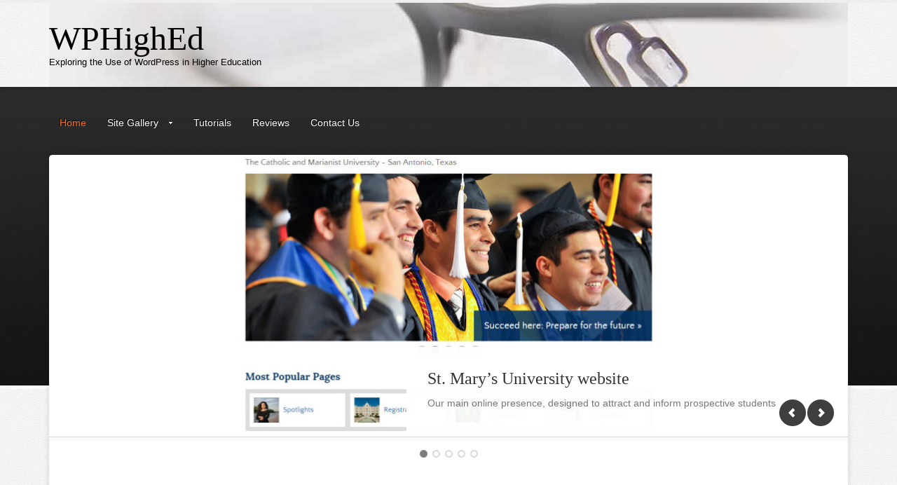

--- FILE ---
content_type: text/html; charset=UTF-8
request_url: https://wphighed.org/
body_size: 16105
content:
<!DOCTYPE html PUBLIC "-//W3C//DTD XHTML 1.0 Transitional//EN" "http://www.w3.org/TR/xhtml1/DTD/xhtml1-transitional.dtd">
<html xmlns="http://www.w3.org/1999/xhtml" lang="en-US" xml:lang="en-US">
<head profile="http://gmpg.org/xfn/11">
<meta http-equiv="Content-Type" content="text/html; charset=UTF-8" />
	<meta name="description" content="Exploring the Use of WordPress in Higher Education" />
		<meta name="robots" content="noodp,noydir" />
		<link rel="shortcut icon"
 href="/favicon.ico" />
<link rel="apple-touch-icon" href="/apple-touch-icon.png"/> <meta name="viewport" content="width=device-width, initial-scale=1.0"/><title>WPHighEd &mdash; Exploring the Use of WordPress in Higher Education</title>
<meta name='robots' content='max-image-preview:large' />
	<style>img:is([sizes="auto" i], [sizes^="auto," i]) { contain-intrinsic-size: 3000px 1500px }</style>
	
			<style type="text/css">
				.slide-excerpt { width: 50%; }
				.slide-excerpt { bottom: 0; }
				.slide-excerpt { right: 0; }
				.flexslider { max-width: 1140px; max-height: 400px; }
				.slide-image { max-height: 400px; }
			</style>
			<style type="text/css">
				@media only screen
				and (min-device-width : 320px)
				and (max-device-width : 480px) {
					.slide-excerpt { display: none !important; }
				}
			</style> <link rel='dns-prefetch' href='//secure.gravatar.com' />
<link rel='dns-prefetch' href='//stats.wp.com' />
<link rel='dns-prefetch' href='//v0.wordpress.com' />
<link rel='dns-prefetch' href='//jetpack.wordpress.com' />
<link rel='dns-prefetch' href='//s0.wp.com' />
<link rel='dns-prefetch' href='//public-api.wordpress.com' />
<link rel='dns-prefetch' href='//0.gravatar.com' />
<link rel='dns-prefetch' href='//1.gravatar.com' />
<link rel='dns-prefetch' href='//2.gravatar.com' />
<link rel="alternate" type="application/rss+xml" title="WPHighEd &raquo; Feed" href="https://wphighed.org/feed/" />
<link rel="alternate" type="application/rss+xml" title="WPHighEd &raquo; Comments Feed" href="https://wphighed.org/comments/feed/" />
<link rel="canonical" href="https://wphighed.org/" />
<script type="text/javascript">
/* <![CDATA[ */
window._wpemojiSettings = {"baseUrl":"https:\/\/s.w.org\/images\/core\/emoji\/16.0.1\/72x72\/","ext":".png","svgUrl":"https:\/\/s.w.org\/images\/core\/emoji\/16.0.1\/svg\/","svgExt":".svg","source":{"concatemoji":"https:\/\/wphighed.org\/wp-includes\/js\/wp-emoji-release.min.js?ver=6.8.3"}};
/*! This file is auto-generated */
!function(s,n){var o,i,e;function c(e){try{var t={supportTests:e,timestamp:(new Date).valueOf()};sessionStorage.setItem(o,JSON.stringify(t))}catch(e){}}function p(e,t,n){e.clearRect(0,0,e.canvas.width,e.canvas.height),e.fillText(t,0,0);var t=new Uint32Array(e.getImageData(0,0,e.canvas.width,e.canvas.height).data),a=(e.clearRect(0,0,e.canvas.width,e.canvas.height),e.fillText(n,0,0),new Uint32Array(e.getImageData(0,0,e.canvas.width,e.canvas.height).data));return t.every(function(e,t){return e===a[t]})}function u(e,t){e.clearRect(0,0,e.canvas.width,e.canvas.height),e.fillText(t,0,0);for(var n=e.getImageData(16,16,1,1),a=0;a<n.data.length;a++)if(0!==n.data[a])return!1;return!0}function f(e,t,n,a){switch(t){case"flag":return n(e,"\ud83c\udff3\ufe0f\u200d\u26a7\ufe0f","\ud83c\udff3\ufe0f\u200b\u26a7\ufe0f")?!1:!n(e,"\ud83c\udde8\ud83c\uddf6","\ud83c\udde8\u200b\ud83c\uddf6")&&!n(e,"\ud83c\udff4\udb40\udc67\udb40\udc62\udb40\udc65\udb40\udc6e\udb40\udc67\udb40\udc7f","\ud83c\udff4\u200b\udb40\udc67\u200b\udb40\udc62\u200b\udb40\udc65\u200b\udb40\udc6e\u200b\udb40\udc67\u200b\udb40\udc7f");case"emoji":return!a(e,"\ud83e\udedf")}return!1}function g(e,t,n,a){var r="undefined"!=typeof WorkerGlobalScope&&self instanceof WorkerGlobalScope?new OffscreenCanvas(300,150):s.createElement("canvas"),o=r.getContext("2d",{willReadFrequently:!0}),i=(o.textBaseline="top",o.font="600 32px Arial",{});return e.forEach(function(e){i[e]=t(o,e,n,a)}),i}function t(e){var t=s.createElement("script");t.src=e,t.defer=!0,s.head.appendChild(t)}"undefined"!=typeof Promise&&(o="wpEmojiSettingsSupports",i=["flag","emoji"],n.supports={everything:!0,everythingExceptFlag:!0},e=new Promise(function(e){s.addEventListener("DOMContentLoaded",e,{once:!0})}),new Promise(function(t){var n=function(){try{var e=JSON.parse(sessionStorage.getItem(o));if("object"==typeof e&&"number"==typeof e.timestamp&&(new Date).valueOf()<e.timestamp+604800&&"object"==typeof e.supportTests)return e.supportTests}catch(e){}return null}();if(!n){if("undefined"!=typeof Worker&&"undefined"!=typeof OffscreenCanvas&&"undefined"!=typeof URL&&URL.createObjectURL&&"undefined"!=typeof Blob)try{var e="postMessage("+g.toString()+"("+[JSON.stringify(i),f.toString(),p.toString(),u.toString()].join(",")+"));",a=new Blob([e],{type:"text/javascript"}),r=new Worker(URL.createObjectURL(a),{name:"wpTestEmojiSupports"});return void(r.onmessage=function(e){c(n=e.data),r.terminate(),t(n)})}catch(e){}c(n=g(i,f,p,u))}t(n)}).then(function(e){for(var t in e)n.supports[t]=e[t],n.supports.everything=n.supports.everything&&n.supports[t],"flag"!==t&&(n.supports.everythingExceptFlag=n.supports.everythingExceptFlag&&n.supports[t]);n.supports.everythingExceptFlag=n.supports.everythingExceptFlag&&!n.supports.flag,n.DOMReady=!1,n.readyCallback=function(){n.DOMReady=!0}}).then(function(){return e}).then(function(){var e;n.supports.everything||(n.readyCallback(),(e=n.source||{}).concatemoji?t(e.concatemoji):e.wpemoji&&e.twemoji&&(t(e.twemoji),t(e.wpemoji)))}))}((window,document),window._wpemojiSettings);
/* ]]> */
</script>
<link rel='stylesheet' id='gdsr_style_main-css' href='https://wphighed.org/wp-content/plugins/gd-star-rating/css/gdsr.css.php?t=1367589544&#038;s=a05i05m20k20c05r05%23121620243046%23121620243240%23s1pchristmas%23s1pcrystal%23s1pdarkness%23s1poxygen%23s1goxygen_gif%23s1pplain%23s1ppumpkin%23s1psoft%23s1pstarrating%23s1pstarscape%23t1pclassical%23t1pstarrating%23t1gstarrating_gif%23lsgflower%23lsgcircle&#038;o=off&#038;ver=1.9.22' type='text/css' media='all' />
<link rel='stylesheet' id='gdsr_style_xtra-css' href='https://wphighed.org/wp-content/gd-star-rating/css/rating.css?ver=1.9.22' type='text/css' media='all' />
<link rel='stylesheet' id='education-theme-css' href='https://wphighed.org/wp-content/themes/education/style.css?ver=2.0' type='text/css' media='all' />
<style id='wp-emoji-styles-inline-css' type='text/css'>

	img.wp-smiley, img.emoji {
		display: inline !important;
		border: none !important;
		box-shadow: none !important;
		height: 1em !important;
		width: 1em !important;
		margin: 0 0.07em !important;
		vertical-align: -0.1em !important;
		background: none !important;
		padding: 0 !important;
	}
</style>
<link rel='stylesheet' id='wp-block-library-css' href='https://wphighed.org/wp-includes/css/dist/block-library/style.min.css?ver=6.8.3' type='text/css' media='all' />
<style id='classic-theme-styles-inline-css' type='text/css'>
/*! This file is auto-generated */
.wp-block-button__link{color:#fff;background-color:#32373c;border-radius:9999px;box-shadow:none;text-decoration:none;padding:calc(.667em + 2px) calc(1.333em + 2px);font-size:1.125em}.wp-block-file__button{background:#32373c;color:#fff;text-decoration:none}
</style>
<link rel='stylesheet' id='mediaelement-css' href='https://wphighed.org/wp-includes/js/mediaelement/mediaelementplayer-legacy.min.css?ver=4.2.17' type='text/css' media='all' />
<link rel='stylesheet' id='wp-mediaelement-css' href='https://wphighed.org/wp-includes/js/mediaelement/wp-mediaelement.min.css?ver=6.8.3' type='text/css' media='all' />
<link rel='stylesheet' id='view_editor_gutenberg_frontend_assets-css' href='https://wphighed.org/wp-content/plugins/wp-views/public/css/views-frontend.css?ver=3.6.18' type='text/css' media='all' />
<style id='view_editor_gutenberg_frontend_assets-inline-css' type='text/css'>
.wpv-sort-list-dropdown.wpv-sort-list-dropdown-style-default > span.wpv-sort-list,.wpv-sort-list-dropdown.wpv-sort-list-dropdown-style-default .wpv-sort-list-item {border-color: #cdcdcd;}.wpv-sort-list-dropdown.wpv-sort-list-dropdown-style-default .wpv-sort-list-item a {color: #444;background-color: #fff;}.wpv-sort-list-dropdown.wpv-sort-list-dropdown-style-default a:hover,.wpv-sort-list-dropdown.wpv-sort-list-dropdown-style-default a:focus {color: #000;background-color: #eee;}.wpv-sort-list-dropdown.wpv-sort-list-dropdown-style-default .wpv-sort-list-item.wpv-sort-list-current a {color: #000;background-color: #eee;}
.wpv-sort-list-dropdown.wpv-sort-list-dropdown-style-default > span.wpv-sort-list,.wpv-sort-list-dropdown.wpv-sort-list-dropdown-style-default .wpv-sort-list-item {border-color: #cdcdcd;}.wpv-sort-list-dropdown.wpv-sort-list-dropdown-style-default .wpv-sort-list-item a {color: #444;background-color: #fff;}.wpv-sort-list-dropdown.wpv-sort-list-dropdown-style-default a:hover,.wpv-sort-list-dropdown.wpv-sort-list-dropdown-style-default a:focus {color: #000;background-color: #eee;}.wpv-sort-list-dropdown.wpv-sort-list-dropdown-style-default .wpv-sort-list-item.wpv-sort-list-current a {color: #000;background-color: #eee;}.wpv-sort-list-dropdown.wpv-sort-list-dropdown-style-grey > span.wpv-sort-list,.wpv-sort-list-dropdown.wpv-sort-list-dropdown-style-grey .wpv-sort-list-item {border-color: #cdcdcd;}.wpv-sort-list-dropdown.wpv-sort-list-dropdown-style-grey .wpv-sort-list-item a {color: #444;background-color: #eeeeee;}.wpv-sort-list-dropdown.wpv-sort-list-dropdown-style-grey a:hover,.wpv-sort-list-dropdown.wpv-sort-list-dropdown-style-grey a:focus {color: #000;background-color: #e5e5e5;}.wpv-sort-list-dropdown.wpv-sort-list-dropdown-style-grey .wpv-sort-list-item.wpv-sort-list-current a {color: #000;background-color: #e5e5e5;}
.wpv-sort-list-dropdown.wpv-sort-list-dropdown-style-default > span.wpv-sort-list,.wpv-sort-list-dropdown.wpv-sort-list-dropdown-style-default .wpv-sort-list-item {border-color: #cdcdcd;}.wpv-sort-list-dropdown.wpv-sort-list-dropdown-style-default .wpv-sort-list-item a {color: #444;background-color: #fff;}.wpv-sort-list-dropdown.wpv-sort-list-dropdown-style-default a:hover,.wpv-sort-list-dropdown.wpv-sort-list-dropdown-style-default a:focus {color: #000;background-color: #eee;}.wpv-sort-list-dropdown.wpv-sort-list-dropdown-style-default .wpv-sort-list-item.wpv-sort-list-current a {color: #000;background-color: #eee;}.wpv-sort-list-dropdown.wpv-sort-list-dropdown-style-grey > span.wpv-sort-list,.wpv-sort-list-dropdown.wpv-sort-list-dropdown-style-grey .wpv-sort-list-item {border-color: #cdcdcd;}.wpv-sort-list-dropdown.wpv-sort-list-dropdown-style-grey .wpv-sort-list-item a {color: #444;background-color: #eeeeee;}.wpv-sort-list-dropdown.wpv-sort-list-dropdown-style-grey a:hover,.wpv-sort-list-dropdown.wpv-sort-list-dropdown-style-grey a:focus {color: #000;background-color: #e5e5e5;}.wpv-sort-list-dropdown.wpv-sort-list-dropdown-style-grey .wpv-sort-list-item.wpv-sort-list-current a {color: #000;background-color: #e5e5e5;}.wpv-sort-list-dropdown.wpv-sort-list-dropdown-style-blue > span.wpv-sort-list,.wpv-sort-list-dropdown.wpv-sort-list-dropdown-style-blue .wpv-sort-list-item {border-color: #0099cc;}.wpv-sort-list-dropdown.wpv-sort-list-dropdown-style-blue .wpv-sort-list-item a {color: #444;background-color: #cbddeb;}.wpv-sort-list-dropdown.wpv-sort-list-dropdown-style-blue a:hover,.wpv-sort-list-dropdown.wpv-sort-list-dropdown-style-blue a:focus {color: #000;background-color: #95bedd;}.wpv-sort-list-dropdown.wpv-sort-list-dropdown-style-blue .wpv-sort-list-item.wpv-sort-list-current a {color: #000;background-color: #95bedd;}
</style>
<style id='global-styles-inline-css' type='text/css'>
:root{--wp--preset--aspect-ratio--square: 1;--wp--preset--aspect-ratio--4-3: 4/3;--wp--preset--aspect-ratio--3-4: 3/4;--wp--preset--aspect-ratio--3-2: 3/2;--wp--preset--aspect-ratio--2-3: 2/3;--wp--preset--aspect-ratio--16-9: 16/9;--wp--preset--aspect-ratio--9-16: 9/16;--wp--preset--color--black: #000000;--wp--preset--color--cyan-bluish-gray: #abb8c3;--wp--preset--color--white: #ffffff;--wp--preset--color--pale-pink: #f78da7;--wp--preset--color--vivid-red: #cf2e2e;--wp--preset--color--luminous-vivid-orange: #ff6900;--wp--preset--color--luminous-vivid-amber: #fcb900;--wp--preset--color--light-green-cyan: #7bdcb5;--wp--preset--color--vivid-green-cyan: #00d084;--wp--preset--color--pale-cyan-blue: #8ed1fc;--wp--preset--color--vivid-cyan-blue: #0693e3;--wp--preset--color--vivid-purple: #9b51e0;--wp--preset--gradient--vivid-cyan-blue-to-vivid-purple: linear-gradient(135deg,rgba(6,147,227,1) 0%,rgb(155,81,224) 100%);--wp--preset--gradient--light-green-cyan-to-vivid-green-cyan: linear-gradient(135deg,rgb(122,220,180) 0%,rgb(0,208,130) 100%);--wp--preset--gradient--luminous-vivid-amber-to-luminous-vivid-orange: linear-gradient(135deg,rgba(252,185,0,1) 0%,rgba(255,105,0,1) 100%);--wp--preset--gradient--luminous-vivid-orange-to-vivid-red: linear-gradient(135deg,rgba(255,105,0,1) 0%,rgb(207,46,46) 100%);--wp--preset--gradient--very-light-gray-to-cyan-bluish-gray: linear-gradient(135deg,rgb(238,238,238) 0%,rgb(169,184,195) 100%);--wp--preset--gradient--cool-to-warm-spectrum: linear-gradient(135deg,rgb(74,234,220) 0%,rgb(151,120,209) 20%,rgb(207,42,186) 40%,rgb(238,44,130) 60%,rgb(251,105,98) 80%,rgb(254,248,76) 100%);--wp--preset--gradient--blush-light-purple: linear-gradient(135deg,rgb(255,206,236) 0%,rgb(152,150,240) 100%);--wp--preset--gradient--blush-bordeaux: linear-gradient(135deg,rgb(254,205,165) 0%,rgb(254,45,45) 50%,rgb(107,0,62) 100%);--wp--preset--gradient--luminous-dusk: linear-gradient(135deg,rgb(255,203,112) 0%,rgb(199,81,192) 50%,rgb(65,88,208) 100%);--wp--preset--gradient--pale-ocean: linear-gradient(135deg,rgb(255,245,203) 0%,rgb(182,227,212) 50%,rgb(51,167,181) 100%);--wp--preset--gradient--electric-grass: linear-gradient(135deg,rgb(202,248,128) 0%,rgb(113,206,126) 100%);--wp--preset--gradient--midnight: linear-gradient(135deg,rgb(2,3,129) 0%,rgb(40,116,252) 100%);--wp--preset--font-size--small: 13px;--wp--preset--font-size--medium: 20px;--wp--preset--font-size--large: 36px;--wp--preset--font-size--x-large: 42px;--wp--preset--spacing--20: 0.44rem;--wp--preset--spacing--30: 0.67rem;--wp--preset--spacing--40: 1rem;--wp--preset--spacing--50: 1.5rem;--wp--preset--spacing--60: 2.25rem;--wp--preset--spacing--70: 3.38rem;--wp--preset--spacing--80: 5.06rem;--wp--preset--shadow--natural: 6px 6px 9px rgba(0, 0, 0, 0.2);--wp--preset--shadow--deep: 12px 12px 50px rgba(0, 0, 0, 0.4);--wp--preset--shadow--sharp: 6px 6px 0px rgba(0, 0, 0, 0.2);--wp--preset--shadow--outlined: 6px 6px 0px -3px rgba(255, 255, 255, 1), 6px 6px rgba(0, 0, 0, 1);--wp--preset--shadow--crisp: 6px 6px 0px rgba(0, 0, 0, 1);}:where(.is-layout-flex){gap: 0.5em;}:where(.is-layout-grid){gap: 0.5em;}body .is-layout-flex{display: flex;}.is-layout-flex{flex-wrap: wrap;align-items: center;}.is-layout-flex > :is(*, div){margin: 0;}body .is-layout-grid{display: grid;}.is-layout-grid > :is(*, div){margin: 0;}:where(.wp-block-columns.is-layout-flex){gap: 2em;}:where(.wp-block-columns.is-layout-grid){gap: 2em;}:where(.wp-block-post-template.is-layout-flex){gap: 1.25em;}:where(.wp-block-post-template.is-layout-grid){gap: 1.25em;}.has-black-color{color: var(--wp--preset--color--black) !important;}.has-cyan-bluish-gray-color{color: var(--wp--preset--color--cyan-bluish-gray) !important;}.has-white-color{color: var(--wp--preset--color--white) !important;}.has-pale-pink-color{color: var(--wp--preset--color--pale-pink) !important;}.has-vivid-red-color{color: var(--wp--preset--color--vivid-red) !important;}.has-luminous-vivid-orange-color{color: var(--wp--preset--color--luminous-vivid-orange) !important;}.has-luminous-vivid-amber-color{color: var(--wp--preset--color--luminous-vivid-amber) !important;}.has-light-green-cyan-color{color: var(--wp--preset--color--light-green-cyan) !important;}.has-vivid-green-cyan-color{color: var(--wp--preset--color--vivid-green-cyan) !important;}.has-pale-cyan-blue-color{color: var(--wp--preset--color--pale-cyan-blue) !important;}.has-vivid-cyan-blue-color{color: var(--wp--preset--color--vivid-cyan-blue) !important;}.has-vivid-purple-color{color: var(--wp--preset--color--vivid-purple) !important;}.has-black-background-color{background-color: var(--wp--preset--color--black) !important;}.has-cyan-bluish-gray-background-color{background-color: var(--wp--preset--color--cyan-bluish-gray) !important;}.has-white-background-color{background-color: var(--wp--preset--color--white) !important;}.has-pale-pink-background-color{background-color: var(--wp--preset--color--pale-pink) !important;}.has-vivid-red-background-color{background-color: var(--wp--preset--color--vivid-red) !important;}.has-luminous-vivid-orange-background-color{background-color: var(--wp--preset--color--luminous-vivid-orange) !important;}.has-luminous-vivid-amber-background-color{background-color: var(--wp--preset--color--luminous-vivid-amber) !important;}.has-light-green-cyan-background-color{background-color: var(--wp--preset--color--light-green-cyan) !important;}.has-vivid-green-cyan-background-color{background-color: var(--wp--preset--color--vivid-green-cyan) !important;}.has-pale-cyan-blue-background-color{background-color: var(--wp--preset--color--pale-cyan-blue) !important;}.has-vivid-cyan-blue-background-color{background-color: var(--wp--preset--color--vivid-cyan-blue) !important;}.has-vivid-purple-background-color{background-color: var(--wp--preset--color--vivid-purple) !important;}.has-black-border-color{border-color: var(--wp--preset--color--black) !important;}.has-cyan-bluish-gray-border-color{border-color: var(--wp--preset--color--cyan-bluish-gray) !important;}.has-white-border-color{border-color: var(--wp--preset--color--white) !important;}.has-pale-pink-border-color{border-color: var(--wp--preset--color--pale-pink) !important;}.has-vivid-red-border-color{border-color: var(--wp--preset--color--vivid-red) !important;}.has-luminous-vivid-orange-border-color{border-color: var(--wp--preset--color--luminous-vivid-orange) !important;}.has-luminous-vivid-amber-border-color{border-color: var(--wp--preset--color--luminous-vivid-amber) !important;}.has-light-green-cyan-border-color{border-color: var(--wp--preset--color--light-green-cyan) !important;}.has-vivid-green-cyan-border-color{border-color: var(--wp--preset--color--vivid-green-cyan) !important;}.has-pale-cyan-blue-border-color{border-color: var(--wp--preset--color--pale-cyan-blue) !important;}.has-vivid-cyan-blue-border-color{border-color: var(--wp--preset--color--vivid-cyan-blue) !important;}.has-vivid-purple-border-color{border-color: var(--wp--preset--color--vivid-purple) !important;}.has-vivid-cyan-blue-to-vivid-purple-gradient-background{background: var(--wp--preset--gradient--vivid-cyan-blue-to-vivid-purple) !important;}.has-light-green-cyan-to-vivid-green-cyan-gradient-background{background: var(--wp--preset--gradient--light-green-cyan-to-vivid-green-cyan) !important;}.has-luminous-vivid-amber-to-luminous-vivid-orange-gradient-background{background: var(--wp--preset--gradient--luminous-vivid-amber-to-luminous-vivid-orange) !important;}.has-luminous-vivid-orange-to-vivid-red-gradient-background{background: var(--wp--preset--gradient--luminous-vivid-orange-to-vivid-red) !important;}.has-very-light-gray-to-cyan-bluish-gray-gradient-background{background: var(--wp--preset--gradient--very-light-gray-to-cyan-bluish-gray) !important;}.has-cool-to-warm-spectrum-gradient-background{background: var(--wp--preset--gradient--cool-to-warm-spectrum) !important;}.has-blush-light-purple-gradient-background{background: var(--wp--preset--gradient--blush-light-purple) !important;}.has-blush-bordeaux-gradient-background{background: var(--wp--preset--gradient--blush-bordeaux) !important;}.has-luminous-dusk-gradient-background{background: var(--wp--preset--gradient--luminous-dusk) !important;}.has-pale-ocean-gradient-background{background: var(--wp--preset--gradient--pale-ocean) !important;}.has-electric-grass-gradient-background{background: var(--wp--preset--gradient--electric-grass) !important;}.has-midnight-gradient-background{background: var(--wp--preset--gradient--midnight) !important;}.has-small-font-size{font-size: var(--wp--preset--font-size--small) !important;}.has-medium-font-size{font-size: var(--wp--preset--font-size--medium) !important;}.has-large-font-size{font-size: var(--wp--preset--font-size--large) !important;}.has-x-large-font-size{font-size: var(--wp--preset--font-size--x-large) !important;}
:where(.wp-block-post-template.is-layout-flex){gap: 1.25em;}:where(.wp-block-post-template.is-layout-grid){gap: 1.25em;}
:where(.wp-block-columns.is-layout-flex){gap: 2em;}:where(.wp-block-columns.is-layout-grid){gap: 2em;}
:root :where(.wp-block-pullquote){font-size: 1.5em;line-height: 1.6;}
</style>
<link rel='stylesheet' id='github-embed-css' href='https://wphighed.org/wp-content/plugins/github-embed/css/github-embed.css?ver=6.8.3' type='text/css' media='all' />
<link rel='stylesheet' id='tablepress-default-css' href='https://wphighed.org/wp-content/plugins/tablepress/css/build/default.css?ver=3.0.2' type='text/css' media='all' />
<link rel='stylesheet' id='genesis-overrides-css-css' href='https://wphighed.org/wp-content/plugins/wp-views/vendor/toolset/toolset-theme-settings/res/css/themes/genesis-overrides.css?ver=1.5.4' type='text/css' media='screen' />
<link rel='stylesheet' id='pcs-styles-css' href='https://wphighed.org/wp-content/plugins/post-content-shortcodes/styles/default-styles.css?ver=1.0' type='text/css' media='screen' />
<link rel='stylesheet' id='slider_styles-css' href='https://wphighed.org/wp-content/plugins/genesis-responsive-slider/assets/style.css?ver=1.0.1' type='text/css' media='all' />
<script type="text/javascript" src="https://wphighed.org/wp-content/plugins/wp-views/vendor/toolset/common-es/public/toolset-common-es-frontend.js?ver=174000" id="toolset-common-es-frontend-js"></script>
<script type="text/javascript" src="https://wphighed.org/wp-includes/js/jquery/jquery.min.js?ver=3.7.1" id="jquery-core-js"></script>
<script type="text/javascript" src="https://wphighed.org/wp-includes/js/jquery/jquery-migrate.min.js?ver=3.4.1" id="jquery-migrate-js"></script>
<script type="text/javascript" src="https://wphighed.org/wp-content/plugins/gd-star-rating/js/gdsr.js?ver=1.9.22" id="gdsr_script-js"></script>
<!--[if lt IE 9]>
<script type="text/javascript" src="https://wphighed.org/wp-content/themes/genesis/lib/js/html5shiv.min.js?ver=3.7.3" id="html5shiv-js"></script>
<![endif]-->
<link rel="https://api.w.org/" href="https://wphighed.org/wp-json/" /><link rel="EditURI" type="application/rsd+xml" title="RSD" href="https://wphighed.org/xmlrpc.php?rsd" />
<script type="text/javascript">
//<![CDATA[
var gdsr_cnst_nonce = "fd1dffa701";
var gdsr_cnst_ajax = "https://wphighed.org/wp-content/plugins/gd-star-rating/ajax.php";
var gdsr_cnst_button = 1;
var gdsr_cnst_cache = 0;
// ]]>
</script>
<!--[if IE]><style type="text/css">.ratemulti .starsbar .gdcurrent { -ms-filter:"progid:DXImageTransform.Microsoft.Alpha(Opacity=70)"; filter: alpha(opacity=70); }</style><![endif]-->
	<style>img#wpstats{display:none}</style>
		<link rel="icon" href="https://wphighed.org/wp-content/themes/education/images/favicon.ico" />
<link rel="pingback" href="https://wphighed.org/xmlrpc.php" />
<link rel="next" href="https://wphighed.org/page/2/" />
<style>.entry-content .s { background: transparent; padding: 0; } .wp-caption { max-width: 96%; height: auto; } .entry-content img { max-width: 100%; height: auto; } .custom-header.header-image #title a { background-image: none; } @media screen and (max-width: 1140px) { .custom-header.header-image #header { background-position: right center !important; } }

.entry-content, .entry-content p {
font-size: 18px;
}</style><style type="text/css">#header { background: url(https://wphighed.org/wp-content/uploads/2013/08/wphighed-header1.jpg) no-repeat !important; }.custom-header #title a, .custom-header #title a:hover, .custom-header #description { color: #000000 !important; }</style>
<meta name="google-site-verification" content="O4Zs5tDpUVuhr2tJJZGM9bHa1GWcjZhrVA6wx1SBkZI" />
  <script> window.addEventListener("load",function(){ var c={script:false,link:false}; function ls(s) { if(!['script','link'].includes(s)||c[s]){return;}c[s]=true; var d=document,f=d.getElementsByTagName(s)[0],j=d.createElement(s); if(s==='script'){j.async=true;j.src='https://wphighed.org/wp-content/plugins/wp-views/vendor/toolset/blocks/public/js/frontend.js?v=1.6.14';}else{ j.rel='stylesheet';j.href='https://wphighed.org/wp-content/plugins/wp-views/vendor/toolset/blocks/public/css/style.css?v=1.6.14';} f.parentNode.insertBefore(j, f); }; function ex(){ls('script');ls('link')} window.addEventListener("scroll", ex, {once: true}); if (('IntersectionObserver' in window) && ('IntersectionObserverEntry' in window) && ('intersectionRatio' in window.IntersectionObserverEntry.prototype)) { var i = 0, fb = document.querySelectorAll("[class^='tb-']"), o = new IntersectionObserver(es => { es.forEach(e => { o.unobserve(e.target); if (e.intersectionRatio > 0) { ex();o.disconnect();}else{ i++;if(fb.length>i){o.observe(fb[i])}} }) }); if (fb.length) { o.observe(fb[i]) } } }) </script>
	<noscript>
		<link rel="stylesheet" href="https://wphighed.org/wp-content/plugins/wp-views/vendor/toolset/blocks/public/css/style.css">
	</noscript>
<!-- Jetpack Open Graph Tags -->
<meta property="og:type" content="website" />
<meta property="og:title" content="WPHighEd" />
<meta property="og:description" content="Exploring the Use of WordPress in Higher Education" />
<meta property="og:url" content="https://wphighed.org/" />
<meta property="og:site_name" content="WPHighEd" />
<meta property="og:image" content="https://s0.wp.com/i/blank.jpg" />
<meta property="og:image:width" content="200" />
<meta property="og:image:height" content="200" />
<meta property="og:image:alt" content="" />
<meta property="og:locale" content="en_US" />

<!-- End Jetpack Open Graph Tags -->
		<style type="text/css" id="wp-custom-css">
			#title {
	text-transform: none;
}

.header-full-width #header {
	background-position: center top !important;
}		</style>
		</head>
<body class="home blog wp-theme-genesis wp-child-theme-education custom-header header-full-width full-width-content education-black"><!-- Google Analytics Tracking -->
<script>
  (function(i,s,o,g,r,a,m){i['GoogleAnalyticsObject']=r;i[r]=i[r]||function(){
  (i[r].q=i[r].q||[]).push(arguments)},i[r].l=1*new Date();a=s.createElement(o),
  m=s.getElementsByTagName(o)[0];a.async=1;a.src=g;m.parentNode.insertBefore(a,m)
  })(window,document,'script','//www.google-analytics.com/analytics.js','ga');

  ga('create', 'UA-40823248-1', 'wphighed.org');
  ga('send', 'pageview');

</script>
<!-- /Google Analytics Tracking -->
 <div id="wrap"><div id="header"><div class="wrap"><div id="title-area"><h1 id="title"><a href="https://wphighed.org/">WPHighEd</a></h1><p id="description">Exploring the Use of WordPress in Higher Education</p></div></div></div><div id="inner"><div class="wrap"><div id="nav"><div class="wrap"><ul id="menu-primary-navigation" class="menu genesis-nav-menu menu-primary js-superfish"><li id="menu-item-30" class="menu-item menu-item-type-custom menu-item-object-custom current-menu-item current_page_item menu-item-30"><a href="/" aria-current="page">Home</a></li>
<li id="menu-item-33" class="menu-item menu-item-type-taxonomy menu-item-object-category menu-item-has-children menu-item-33"><a href="https://wphighed.org/category/site-gallery/">Site Gallery</a>
<ul class="sub-menu">
	<li id="menu-item-31" class="menu-item menu-item-type-post_type menu-item-object-page menu-item-31"><a href="https://wphighed.org/submit-your-site/">Submit Your Site</a></li>
</ul>
</li>
<li id="menu-item-53" class="menu-item menu-item-type-taxonomy menu-item-object-category menu-item-53"><a href="https://wphighed.org/category/tutorials/">Tutorials</a></li>
<li id="menu-item-155" class="menu-item menu-item-type-taxonomy menu-item-object-category menu-item-155"><a href="https://wphighed.org/category/reviews/">Reviews</a></li>
<li id="menu-item-32" class="menu-item menu-item-type-post_type menu-item-object-page menu-item-32"><a href="https://wphighed.org/contact-us/">Contact Us</a></li>
</ul></div></div><div id="content-sidebar-wrap"><div id="home-featured"><div class="slider widget-area"><div id="genesisresponsiveslider-widget-2" class="widget genesis_responsive_slider"><div class="widget-wrap">
		<div id="genesis-responsive-slider">
			<div class="flexslider">
				<ul class="slides">
					
					<li>

												<div class="slide-excerpt slide-436">
							<div class="slide-background"></div><!-- end .slide-background -->
							<div class="slide-excerpt-border ">
															<h2><a href="https://wphighed.org/2015/11/st-marys-university-website/" rel="bookmark">St. Mary&#8217;s University website</a></h2>
								<p>Our main online presence, designed to attract and inform prospective students</p>
							</div><!-- end .slide-excerpt-border  -->
						</div><!-- end .slide-excerpt -->
							
						<div class="slide-image">
														<a href="https://wphighed.org/2015/11/st-marys-university-website/" rel="bookmark"><img src="https://wphighed.org/wp-content/uploads/2015/11/stmu-1140x400.jpg" alt="St. Mary&#8217;s University website" /></a>
														</div><!-- end .slide-image -->

					</li>
				
					<li>

												<div class="slide-excerpt slide-427">
							<div class="slide-background"></div><!-- end .slide-background -->
							<div class="slide-excerpt-border ">
															<h2><a href="https://wphighed.org/2015/10/university-of-sri-jayewardenepura-sri-lanka/" rel="bookmark">University of Sri Jayewardenepura, Sri Lanka</a></h2>
								<p>WordPress single site is used as the University main site and WordPress multi-site is used for University Faculty and for projects sites.</p>
							</div><!-- end .slide-excerpt-border  -->
						</div><!-- end .slide-excerpt -->
							
						<div class="slide-image">
														<a href="https://wphighed.org/2015/10/university-of-sri-jayewardenepura-sri-lanka/" rel="bookmark"><img src="https://wphighed.org/wp-content/uploads/2015/10/sjp-ac-lk-screen-capture-894x400.jpg" alt="University of Sri Jayewardenepura, Sri Lanka" /></a>
														</div><!-- end .slide-image -->

					</li>
				
					<li>

												<div class="slide-excerpt slide-390">
							<div class="slide-background"></div><!-- end .slide-background -->
							<div class="slide-excerpt-border ">
															<h2><a href="https://wphighed.org/2015/05/great-lakes-christian-college-glcc/" rel="bookmark">Great Lakes Christian College (GLCC)</a></h2>
								<p>This website is the primary marketing website for GLCC. It is the central repository for all information and communications initiatives.</p>
							</div><!-- end .slide-excerpt-border  -->
						</div><!-- end .slide-excerpt -->
							
						<div class="slide-image">
														<a href="https://wphighed.org/2015/05/great-lakes-christian-college-glcc/" rel="bookmark"><img src="https://wphighed.org/wp-content/uploads/2015/05/Home-Great-Lakes-Christian-College-1140x400.jpeg" alt="Great Lakes Christian College (GLCC)" /></a>
														</div><!-- end .slide-image -->

					</li>
				
					<li>

												<div class="slide-excerpt slide-379">
							<div class="slide-background"></div><!-- end .slide-background -->
							<div class="slide-excerpt-border ">
															<h2><a href="https://wphighed.org/2015/04/georgia-state-university/" rel="bookmark">Georgia State University</a></h2>
								<p>Public Relations manages the university’s Web presence. In concert with professionals in colleges, schools and units it produces content for the university’s home page and Web site. Its Digital Strategy operation connects content with technological creativity and acumen in the development and maintenance of a premier Web presence. Public Relations oversees the development and implementation of new digital communications tools, including application engineering, to better connect with audiences.</p>
							</div><!-- end .slide-excerpt-border  -->
						</div><!-- end .slide-excerpt -->
							
						<div class="slide-image">
														<a href="https://wphighed.org/2015/04/georgia-state-university/" rel="bookmark"><img src="https://wphighed.org/wp-content/uploads/2015/04/GSU-Screenshot-1140x400.jpg" alt="Georgia State University" /></a>
														</div><!-- end .slide-image -->

					</li>
				
					<li>

												<div class="slide-excerpt slide-347">
							<div class="slide-background"></div><!-- end .slide-background -->
							<div class="slide-excerpt-border ">
															<h2><a href="https://wphighed.org/2015/01/msun-blogs/" rel="bookmark">MSUN Blogs</a></h2>
								<p>A Multisite installation designed to foster and capture faculty information and knowledge sharing.</p>
							</div><!-- end .slide-excerpt-border  -->
						</div><!-- end .slide-excerpt -->
							
						<div class="slide-image">
														<a href="https://wphighed.org/2015/01/msun-blogs/" rel="bookmark"><img src="https://wphighed.org/wp-content/uploads/2015/01/image-1140x400.jpg" alt="MSUN Blogs" /></a>
														</div><!-- end .slide-image -->

					</li>
								</ul><!-- end ul.slides -->
			</div><!-- end .flexslider -->
		</div><!-- end #genesis-responsive-slider -->

		</div></div></div></div><div id="content" class="hfeed"><div class="post-7 post type-post status-publish format-standard sticky hentry category-news entry"><h2 class="entry-title"><a class="entry-title-link" rel="bookmark" href="https://wphighed.org/2013/05/welcome-to-wphighed/">Welcome to WPHighEd</a></h2>
<div class="post-info"><span class="date published time" title="2013-05-02T11:55:20-04:00">May 2, 2013</span>  by <span class="author vcard"><span class="fn"><a href="https://wphighed.org/author/cgrymala/" rel="author">Curtiss Grymala</a></span></span> <span class="post-comments"><a href="https://wphighed.org/2013/05/welcome-to-wphighed/#respond">Leave a Comment</a></span> </div><div class="entry-content"><p>I am very happy to announce the all-new website WPHighEd. I&#8217;m hoping that the site will gradually grow into a community of people using WordPress at higher education institutions. Right now, there&#8217;s not much to look at, but hopefully that will change in the near future. Until then, here are a few notes:</p>
</div><div class="post-meta"><span class="categories">Filed Under: <a href="https://wphighed.org/category/news/" rel="category tag">News</a></span> </div></div><div class="post-439 post type-post status-publish format-standard hentry category-quick-tips tag-shortcode tag-toolset tag-types tag-views entry"><h2 class="entry-title"><a class="entry-title-link" rel="bookmark" href="https://wphighed.org/2015/11/quick-tip-removing-views-extra-html/">Quick Tip: Removing &#8220;Views&#8221; Extra HTML</a></h2>
<div class="post-info"><span class="date published time" title="2015-11-12T12:00:10-05:00">November 12, 2015</span>  by <span class="author vcard"><span class="fn"><a href="https://wphighed.org/author/cgrymala/" rel="author">Curtiss Grymala</a></span></span> <span class="post-comments"><a href="https://wphighed.org/2015/11/quick-tip-removing-views-extra-html/#respond">Leave a Comment</a></span> </div><div class="entry-content"><p>In some situations, we&#8217;re using the Views plugin (affiliate link) to make it easier to create and output extremely custom information. For instance, in one case, we&#8217;re using it to set up entirely custom XML feeds that can be quickly and simply tweaked within the WordPress dashboard. While we fully recognize that this isn&#8217;t a supported use of [&hellip;]</p>
</div><div class="post-meta"><span class="categories">Filed Under: <a href="https://wphighed.org/category/tutorials/quick-tips/" rel="category tag">Quick Tips</a></span> <span class="tags">Tagged With: <a href="https://wphighed.org/tag/shortcode/" rel="tag">shortcode</a>, <a href="https://wphighed.org/tag/toolset/" rel="tag">toolset</a>, <a href="https://wphighed.org/tag/types/" rel="tag">types</a>, <a href="https://wphighed.org/tag/views/" rel="tag">views</a></span></div></div><div class="post-435 post type-post status-publish format-standard hentry category-news entry"><h2 class="entry-title"><a class="entry-title-link" rel="bookmark" href="https://wphighed.org/2015/11/see-you-at-wordcamp-us-2015/">See You At WordCamp US 2015?</a></h2>
<div class="post-info"><span class="date published time" title="2015-11-04T15:47:56-05:00">November 4, 2015</span>  by <span class="author vcard"><span class="fn"><a href="https://wphighed.org/author/cgrymala/" rel="author">Curtiss Grymala</a></span></span> <span class="post-comments"><a href="https://wphighed.org/2015/11/see-you-at-wordcamp-us-2015/#comments">1 Comment</a></span> </div><div class="entry-content"><p>As you have probably heard by now, the first official national WordCamp will be happening the first weekend in December in Philadelphia. I am extremely honored and humbled to be among the speakers at WordCamp US. I will be sharing a 35-minute presentation overview of WordPress usage within higher education. While I am there, I would love to [&hellip;]</p>
</div><div class="post-meta"><span class="categories">Filed Under: <a href="https://wphighed.org/category/news/" rel="category tag">News</a></span> </div></div><div class="post-419 post type-post status-publish format-standard has-post-thumbnail hentry category-quick-tips tag-cdn tag-galleries tag-gallery tag-https tag-jetpack tag-photon tag-ssl tag-tiled-gallery entry"><h2 class="entry-title"><a class="entry-title-link" rel="bookmark" href="https://wphighed.org/2015/09/quick-tip-photon-and-ssl/">Quick Tip: Photon and SSL</a></h2>
<div class="post-info"><span class="date published time" title="2015-09-18T12:00:55-04:00">September 18, 2015</span>  by <span class="author vcard"><span class="fn"><a href="https://wphighed.org/author/cgrymala/" rel="author">Curtiss Grymala</a></span></span> <span class="post-comments"><a href="https://wphighed.org/2015/09/quick-tip-photon-and-ssl/#respond">Leave a Comment</a></span> </div><div class="entry-content"><a href="https://wphighed.org/2015/09/quick-tip-photon-and-ssl/" class="entry-image-link" aria-hidden="true" tabindex="-1"><img width="150" height="100" src="https://wphighed.org/wp-content/uploads/2015/02/jetpack-dashboard-150x100.png" class="alignleft post-image entry-image" alt="" itemprop="image" decoding="async" loading="lazy" data-attachment-id="354" data-permalink="https://wphighed.org/2015/02/quick-tip-avoiding-conflicting-favicons-with-genesis-jetpack/jetpack-dashboard/" data-orig-file="https://wphighed.org/wp-content/uploads/2015/02/jetpack-dashboard.png" data-orig-size="1422,565" data-comments-opened="1" data-image-meta="{&quot;aperture&quot;:&quot;0&quot;,&quot;credit&quot;:&quot;&quot;,&quot;camera&quot;:&quot;&quot;,&quot;caption&quot;:&quot;&quot;,&quot;created_timestamp&quot;:&quot;0&quot;,&quot;copyright&quot;:&quot;&quot;,&quot;focal_length&quot;:&quot;0&quot;,&quot;iso&quot;:&quot;0&quot;,&quot;shutter_speed&quot;:&quot;0&quot;,&quot;title&quot;:&quot;&quot;,&quot;orientation&quot;:&quot;0&quot;}" data-image-title="JetPack Welcome Screen" data-image-description="" data-image-caption="" data-medium-file="https://wphighed.org/wp-content/uploads/2015/02/jetpack-dashboard-300x119.png" data-large-file="https://wphighed.org/wp-content/uploads/2015/02/jetpack-dashboard-1024x407.png" /></a><p>JetPack includes a module that offloads the images used on your site to WordPress.com media servers. In most cases, this can take a lot of pressure off of your server, and can also help things load much more quickly than they normally would. The Photon modules becomes especially useful when used in conjunction with the Tiled [&hellip;]</p>
</div><div class="post-meta"><span class="categories">Filed Under: <a href="https://wphighed.org/category/tutorials/quick-tips/" rel="category tag">Quick Tips</a></span> <span class="tags">Tagged With: <a href="https://wphighed.org/tag/cdn/" rel="tag">cdn</a>, <a href="https://wphighed.org/tag/galleries/" rel="tag">galleries</a>, <a href="https://wphighed.org/tag/gallery/" rel="tag">gallery</a>, <a href="https://wphighed.org/tag/https/" rel="tag">https</a>, <a href="https://wphighed.org/tag/jetpack/" rel="tag">jetpack</a>, <a href="https://wphighed.org/tag/photon/" rel="tag">photon</a>, <a href="https://wphighed.org/tag/ssl/" rel="tag">ssl</a>, <a href="https://wphighed.org/tag/tiled-gallery/" rel="tag">tiled gallery</a></span></div></div><div class="post-417 post type-post status-publish format-standard hentry category-quick-tips tag-customizer tag-design tag-images tag-page-weight tag-performance tag-stock entry"><h2 class="entry-title"><a class="entry-title-link" rel="bookmark" href="https://wphighed.org/2015/09/pulling-images-from-the-customizer/">Pulling Images From the Customizer</a></h2>
<div class="post-info"><span class="date published time" title="2015-09-07T12:00:34-04:00">September 7, 2015</span>  by <span class="author vcard"><span class="fn"><a href="https://wphighed.org/author/cgrymala/" rel="author">Curtiss Grymala</a></span></span> <span class="post-comments"><a href="https://wphighed.org/2015/09/pulling-images-from-the-customizer/#respond">Leave a Comment</a></span> </div><div class="entry-content"><p>Recently, I was asked to help figure out why a friend&#8217;s new site was causing her browser to basically shut down &amp; drag her entire computer to a crawl. After a bit of quick investigation (thankfully, my computer has a few more resources than hers, so I was able to load the site), I discovered that the [&hellip;]</p>
</div><div class="post-meta"><span class="categories">Filed Under: <a href="https://wphighed.org/category/tutorials/quick-tips/" rel="category tag">Quick Tips</a></span> <span class="tags">Tagged With: <a href="https://wphighed.org/tag/customizer/" rel="tag">customizer</a>, <a href="https://wphighed.org/tag/design/" rel="tag">design</a>, <a href="https://wphighed.org/tag/images/" rel="tag">images</a>, <a href="https://wphighed.org/tag/page-weight/" rel="tag">page weight</a>, <a href="https://wphighed.org/tag/performance/" rel="tag">performance</a>, <a href="https://wphighed.org/tag/stock/" rel="tag">stock</a></span></div></div><div class="post-415 post type-post status-publish format-standard hentry category-news tag-compatibility tag-core tag-innovation tag-make tag-sanitization tag-security tag-shortcode tag-trac entry"><h2 class="entry-title"><a class="entry-title-link" rel="bookmark" href="https://wphighed.org/2015/09/wordpress-4-2-3-shortcodes-and-the-future/">WordPress 4.2.3, Shortcodes, and the Future</a></h2>
<div class="post-info"><span class="date published time" title="2015-09-04T12:00:54-04:00">September 4, 2015</span>  by <span class="author vcard"><span class="fn"><a href="https://wphighed.org/author/cgrymala/" rel="author">Curtiss Grymala</a></span></span> <span class="post-comments"><a href="https://wphighed.org/2015/09/wordpress-4-2-3-shortcodes-and-the-future/#respond">Leave a Comment</a></span> </div><div class="entry-content"><p>The WordPress Core team is hard at work trying to figure out how to move forward with shortcodes in the system. They posted an initial draft of the shortcode roadmap earlier this week, and it was met with a lot of discussion (some very productive, some not so much). They went back to the drawing board, and proposed [&hellip;]</p>
</div><div class="post-meta"><span class="categories">Filed Under: <a href="https://wphighed.org/category/news/" rel="category tag">News</a></span> <span class="tags">Tagged With: <a href="https://wphighed.org/tag/compatibility/" rel="tag">compatibility</a>, <a href="https://wphighed.org/tag/core/" rel="tag">core</a>, <a href="https://wphighed.org/tag/innovation/" rel="tag">innovation</a>, <a href="https://wphighed.org/tag/make/" rel="tag">make</a>, <a href="https://wphighed.org/tag/sanitization/" rel="tag">sanitization</a>, <a href="https://wphighed.org/tag/security/" rel="tag">security</a>, <a href="https://wphighed.org/tag/shortcode/" rel="tag">shortcode</a>, <a href="https://wphighed.org/tag/trac/" rel="tag">trac</a></span></div></div><div class="post-401 post type-post status-publish format-standard has-post-thumbnail hentry category-tutorials tag-big-bite-creative tag-code tag-git tag-github tag-herbert tag-plugin tag-ship tag-subversion tag-svn tag-version entry"><h2 class="entry-title"><a class="entry-title-link" rel="bookmark" href="https://wphighed.org/2015/07/managing-wordpress-with-git-part-1-public-repo-plugins/">Managing WordPress With Git Part 1: Public Repo Plugins</a></h2>
<div class="post-info"><span class="date published time" title="2015-07-17T12:00:35-04:00">July 17, 2015</span>  by <span class="author vcard"><span class="fn"><a href="https://wphighed.org/author/cgrymala/" rel="author">Curtiss Grymala</a></span></span> <span class="post-comments"><a href="https://wphighed.org/2015/07/managing-wordpress-with-git-part-1-public-repo-plugins/#comments">1 Comment</a></span> </div><div class="entry-content"><a href="https://wphighed.org/2015/07/managing-wordpress-with-git-part-1-public-repo-plugins/" class="entry-image-link" aria-hidden="true" tabindex="-1"><img width="150" height="100" src="https://wphighed.org/wp-content/uploads/2015/07/git-wp-logos1-150x100.png" class="alignleft post-image entry-image" alt="" itemprop="image" decoding="async" loading="lazy" data-attachment-id="405" data-permalink="https://wphighed.org/2015/07/managing-wordpress-with-git-part-1-public-repo-plugins/git-wp-logos-2/" data-orig-file="https://wphighed.org/wp-content/uploads/2015/07/git-wp-logos1.png" data-orig-size="995,752" data-comments-opened="1" data-image-meta="{&quot;aperture&quot;:&quot;0&quot;,&quot;credit&quot;:&quot;&quot;,&quot;camera&quot;:&quot;&quot;,&quot;caption&quot;:&quot;&quot;,&quot;created_timestamp&quot;:&quot;0&quot;,&quot;copyright&quot;:&quot;&quot;,&quot;focal_length&quot;:&quot;0&quot;,&quot;iso&quot;:&quot;0&quot;,&quot;shutter_speed&quot;:&quot;0&quot;,&quot;title&quot;:&quot;&quot;,&quot;orientation&quot;:&quot;0&quot;}" data-image-title="Git &#038; WP" data-image-description="" data-image-caption="" data-medium-file="https://wphighed.org/wp-content/uploads/2015/07/git-wp-logos1-300x227.png" data-large-file="https://wphighed.org/wp-content/uploads/2015/07/git-wp-logos1.png" /></a><p>This is the first article in a series that will deal with the concept of helping to manage your WordPress installation with Git. In this article, we&#8217;ll talk about using Git to manage all of your public plugins that reside in the WordPress Plugin Repository. If you do not yet have any plugins in the Plugin Repository, [&hellip;]</p>
</div><div class="post-meta"><span class="categories">Filed Under: <a href="https://wphighed.org/category/tutorials/" rel="category tag">Tutorials</a></span> <span class="tags">Tagged With: <a href="https://wphighed.org/tag/big-bite-creative/" rel="tag">big bite creative</a>, <a href="https://wphighed.org/tag/code/" rel="tag">code</a>, <a href="https://wphighed.org/tag/git/" rel="tag">git</a>, <a href="https://wphighed.org/tag/github/" rel="tag">github</a>, <a href="https://wphighed.org/tag/herbert/" rel="tag">herbert</a>, <a href="https://wphighed.org/tag/plugin/" rel="tag">plugin</a>, <a href="https://wphighed.org/tag/ship/" rel="tag">ship</a>, <a href="https://wphighed.org/tag/subversion/" rel="tag">subversion</a>, <a href="https://wphighed.org/tag/svn/" rel="tag">svn</a>, <a href="https://wphighed.org/tag/version/" rel="tag">version</a></span></div></div><div class="post-397 post type-post status-publish format-standard has-post-thumbnail hentry category-quick-tips tag-cleanup tag-database tag-delete tag-multisite tag-plugin tag-tables entry"><h2 class="entry-title"><a class="entry-title-link" rel="bookmark" href="https://wphighed.org/2015/07/easter-egg-dropping-extra-tables-when-multisite-blog-is-deleted/">Easter Egg: Dropping Extra Tables When Multisite Blog Is Deleted</a></h2>
<div class="post-info"><span class="date published time" title="2015-07-10T12:00:51-04:00">July 10, 2015</span>  by <span class="author vcard"><span class="fn"><a href="https://wphighed.org/author/cgrymala/" rel="author">Curtiss Grymala</a></span></span> <span class="post-comments"><a href="https://wphighed.org/2015/07/easter-egg-dropping-extra-tables-when-multisite-blog-is-deleted/#comments">1 Comment</a></span> </div><div class="entry-content"><a href="https://wphighed.org/2015/07/easter-egg-dropping-extra-tables-when-multisite-blog-is-deleted/" class="entry-image-link" aria-hidden="true" tabindex="-1"><img width="150" height="100" src="https://wphighed.org/wp-content/uploads/2015/07/db-photo-150x100.png" class="alignleft post-image entry-image" alt="" itemprop="image" decoding="async" loading="lazy" data-attachment-id="398" data-permalink="https://wphighed.org/2015/07/easter-egg-dropping-extra-tables-when-multisite-blog-is-deleted/db-photo/" data-orig-file="https://wphighed.org/wp-content/uploads/2015/07/db-photo.png" data-orig-size="1187,409" data-comments-opened="1" data-image-meta="{&quot;aperture&quot;:&quot;0&quot;,&quot;credit&quot;:&quot;&quot;,&quot;camera&quot;:&quot;&quot;,&quot;caption&quot;:&quot;&quot;,&quot;created_timestamp&quot;:&quot;0&quot;,&quot;copyright&quot;:&quot;&quot;,&quot;focal_length&quot;:&quot;0&quot;,&quot;iso&quot;:&quot;0&quot;,&quot;shutter_speed&quot;:&quot;0&quot;,&quot;title&quot;:&quot;&quot;,&quot;orientation&quot;:&quot;0&quot;}" data-image-title="db-photo" data-image-description="" data-image-caption="" data-medium-file="https://wphighed.org/wp-content/uploads/2015/07/db-photo-300x103.png" data-large-file="https://wphighed.org/wp-content/uploads/2015/07/db-photo-1024x353.png" /></a><p>I&#8217;m not sure why this isn&#8217;t more publicly promoted, but, while looking through some of the code for WordPress multisite this morning, I discovered a really helpful Easter egg. If you develop any plugins that add extra tables to a site, you really need to know about this. There is a filter that gets applied [&hellip;]</p>
</div><div class="post-meta"><span class="categories">Filed Under: <a href="https://wphighed.org/category/tutorials/quick-tips/" rel="category tag">Quick Tips</a></span> <span class="tags">Tagged With: <a href="https://wphighed.org/tag/cleanup/" rel="tag">cleanup</a>, <a href="https://wphighed.org/tag/database/" rel="tag">database</a>, <a href="https://wphighed.org/tag/delete/" rel="tag">delete</a>, <a href="https://wphighed.org/tag/multisite/" rel="tag">multisite</a>, <a href="https://wphighed.org/tag/plugin/" rel="tag">plugin</a>, <a href="https://wphighed.org/tag/tables/" rel="tag">tables</a></span></div></div><div class="post-385 post type-post status-publish format-standard has-post-thumbnail hentry category-quick-tips tag-feed tag-rss tag-wp_rewrite entry"><h2 class="entry-title"><a class="entry-title-link" rel="bookmark" href="https://wphighed.org/2015/05/quick-tip-adding-new-feeds-to-wordpress/">Quick Tip: Adding New Feeds to WordPress</a></h2>
<div class="post-info"><span class="date published time" title="2015-05-01T19:39:43-04:00">May 1, 2015</span>  by <span class="author vcard"><span class="fn"><a href="https://wphighed.org/author/cgrymala/" rel="author">Curtiss Grymala</a></span></span> <span class="post-comments"><a href="https://wphighed.org/2015/05/quick-tip-adding-new-feeds-to-wordpress/#respond">Leave a Comment</a></span> </div><div class="entry-content"><a href="https://wphighed.org/2015/05/quick-tip-adding-new-feeds-to-wordpress/" class="entry-image-link" aria-hidden="true" tabindex="-1"><img width="150" height="100" src="https://wphighed.org/wp-content/uploads/2015/05/xml-code-shot-150x100.png" class="alignleft post-image entry-image" alt="" itemprop="image" decoding="async" loading="lazy" data-attachment-id="387" data-permalink="https://wphighed.org/2015/05/quick-tip-adding-new-feeds-to-wordpress/xml-code-shot/" data-orig-file="https://wphighed.org/wp-content/uploads/2015/05/xml-code-shot.png" data-orig-size="1320,531" data-comments-opened="1" data-image-meta="{&quot;aperture&quot;:&quot;0&quot;,&quot;credit&quot;:&quot;&quot;,&quot;camera&quot;:&quot;&quot;,&quot;caption&quot;:&quot;&quot;,&quot;created_timestamp&quot;:&quot;0&quot;,&quot;copyright&quot;:&quot;&quot;,&quot;focal_length&quot;:&quot;0&quot;,&quot;iso&quot;:&quot;0&quot;,&quot;shutter_speed&quot;:&quot;0&quot;,&quot;title&quot;:&quot;&quot;,&quot;orientation&quot;:&quot;0&quot;}" data-image-title="Sample XML Code" data-image-description="" data-image-caption="" data-medium-file="https://wphighed.org/wp-content/uploads/2015/05/xml-code-shot-300x121.png" data-large-file="https://wphighed.org/wp-content/uploads/2015/05/xml-code-shot-1024x412.png" /></a><p>Adding a new type of feed to WordPress is actually fairly simple. The main function you need to use is `add_feed()`. The `add_feed()` function in itself is also extremely simple. It accepts two arguments: the &#8220;name&#8221; of the feed (the slug that should be used in the URL) and the callback function that outputs the feed.</p>
</div><div class="post-meta"><span class="categories">Filed Under: <a href="https://wphighed.org/category/tutorials/quick-tips/" rel="category tag">Quick Tips</a></span> <span class="tags">Tagged With: <a href="https://wphighed.org/tag/feed/" rel="tag">feed</a>, <a href="https://wphighed.org/tag/rss/" rel="tag">rss</a>, <a href="https://wphighed.org/tag/wp_rewrite/" rel="tag">wp_rewrite</a></span></div></div><div class="post-371 post type-post status-publish format-standard has-post-thumbnail hentry category-quick-tips tag-cache tag-cookie tag-password tag-protected tag-security tag-wp-login entry"><h2 class="entry-title"><a class="entry-title-link" rel="bookmark" href="https://wphighed.org/2015/04/follow-up-wordpress-password-protection-admin-whitelist/">Follow-Up: WordPress Password-Protection &#038; Admin Whitelist</a></h2>
<div class="post-info"><span class="date published time" title="2015-04-25T12:00:34-04:00">April 25, 2015</span>  by <span class="author vcard"><span class="fn"><a href="https://wphighed.org/author/cgrymala/" rel="author">Curtiss Grymala</a></span></span> <span class="post-comments"><a href="https://wphighed.org/2015/04/follow-up-wordpress-password-protection-admin-whitelist/#respond">Leave a Comment</a></span> </div><div class="entry-content"><a href="https://wphighed.org/2015/04/follow-up-wordpress-password-protection-admin-whitelist/" class="entry-image-link" aria-hidden="true" tabindex="-1"><img width="150" height="100" src="https://wphighed.org/wp-content/uploads/2015/04/1437448_27128820-e1429576839512-150x100.jpg" class="alignleft post-image entry-image" alt="" itemprop="image" decoding="async" loading="lazy" data-attachment-id="372" data-permalink="https://wphighed.org/2015/04/follow-up-wordpress-password-protection-admin-whitelist/1437448_27128820/" data-orig-file="https://wphighed.org/wp-content/uploads/2015/04/1437448_27128820-e1429576839512.jpg" data-orig-size="2048,957" data-comments-opened="1" data-image-meta="{&quot;aperture&quot;:&quot;2.4&quot;,&quot;credit&quot;:&quot;&quot;,&quot;camera&quot;:&quot;iPhone 5c&quot;,&quot;caption&quot;:&quot;&quot;,&quot;created_timestamp&quot;:&quot;1390305507&quot;,&quot;copyright&quot;:&quot;&quot;,&quot;focal_length&quot;:&quot;4.12&quot;,&quot;iso&quot;:&quot;50&quot;,&quot;shutter_speed&quot;:&quot;0.00134770889488&quot;,&quot;title&quot;:&quot;&quot;,&quot;orientation&quot;:&quot;1&quot;}" data-image-title="1437448_27128820" data-image-description="" data-image-caption="" data-medium-file="https://wphighed.org/wp-content/uploads/2015/04/1437448_27128820-e1429576839512-300x140.jpg" data-large-file="https://wphighed.org/wp-content/uploads/2015/04/1437448_27128820-e1429576839512-1024x479.jpg" /></a><p>A few months ago, I posted an article explaining how to lock your administration area down so that only specific IP addresses or IP ranges can login to your WordPress system. Recently, I came across one minor unexpected side effect of this security method: Password-protected posts and pages no longer work as expected. Since the [&hellip;]</p>
</div><div class="post-meta"><span class="categories">Filed Under: <a href="https://wphighed.org/category/tutorials/quick-tips/" rel="category tag">Quick Tips</a></span> <span class="tags">Tagged With: <a href="https://wphighed.org/tag/cache/" rel="tag">cache</a>, <a href="https://wphighed.org/tag/cookie/" rel="tag">cookie</a>, <a href="https://wphighed.org/tag/password/" rel="tag">password</a>, <a href="https://wphighed.org/tag/protected/" rel="tag">protected</a>, <a href="https://wphighed.org/tag/security/" rel="tag">security</a>, <a href="https://wphighed.org/tag/wp-login/" rel="tag">wp-login</a></span></div></div><div class="post-376 post type-post status-publish format-standard has-post-thumbnail hentry category-news tag-bamadesigner tag-chriswiegman tag-conference tag-developer tag-jeremyfelt tag-loopconf tag-nacin tag-technical tag-wordpress entry"><h2 class="entry-title"><a class="entry-title-link" rel="bookmark" href="https://wphighed.org/2015/04/loopconf-the-best-conference-i-wont-be-attending/">LoopConf: The Best Conference I Won&#8217;t Be Attending</a></h2>
<div class="post-info"><span class="date published time" title="2015-04-22T07:50:29-04:00">April 22, 2015</span>  by <span class="author vcard"><span class="fn"><a href="https://wphighed.org/author/cgrymala/" rel="author">Curtiss Grymala</a></span></span> <span class="post-comments"><a href="https://wphighed.org/2015/04/loopconf-the-best-conference-i-wont-be-attending/#respond">Leave a Comment</a></span> </div><div class="entry-content"><a href="https://wphighed.org/2015/04/loopconf-the-best-conference-i-wont-be-attending/" class="entry-image-link" aria-hidden="true" tabindex="-1"><img width="150" height="100" src="https://wphighed.org/wp-content/uploads/2015/04/loopconf-150x100.png" class="alignleft post-image entry-image" alt="" itemprop="image" decoding="async" loading="lazy" data-attachment-id="377" data-permalink="https://wphighed.org/2015/04/loopconf-the-best-conference-i-wont-be-attending/loopconf/" data-orig-file="https://wphighed.org/wp-content/uploads/2015/04/loopconf.png" data-orig-size="1100,414" data-comments-opened="1" data-image-meta="{&quot;aperture&quot;:&quot;0&quot;,&quot;credit&quot;:&quot;&quot;,&quot;camera&quot;:&quot;&quot;,&quot;caption&quot;:&quot;&quot;,&quot;created_timestamp&quot;:&quot;0&quot;,&quot;copyright&quot;:&quot;&quot;,&quot;focal_length&quot;:&quot;0&quot;,&quot;iso&quot;:&quot;0&quot;,&quot;shutter_speed&quot;:&quot;0&quot;,&quot;title&quot;:&quot;&quot;,&quot;orientation&quot;:&quot;0&quot;}" data-image-title="LoopConf 2015, Las Vegas" data-image-description="" data-image-caption="" data-medium-file="https://wphighed.org/wp-content/uploads/2015/04/loopconf-300x113.png" data-large-file="https://wphighed.org/wp-content/uploads/2015/04/loopconf-1024x385.png" /></a><p>For those of you that are passionate about WordPress, especially the technical side of it, there is an upcoming conference that looks like it will be absolutely amazing. LoopConf is being held in Las Vegas in about 2 weeks. At $675 each, the cost of the tickets is more on-par with academic conferences than with WordCamps, but the [&hellip;]</p>
</div><div class="post-meta"><span class="categories">Filed Under: <a href="https://wphighed.org/category/news/" rel="category tag">News</a></span> <span class="tags">Tagged With: <a href="https://wphighed.org/tag/bamadesigner/" rel="tag">bamadesigner</a>, <a href="https://wphighed.org/tag/chriswiegman/" rel="tag">chriswiegman</a>, <a href="https://wphighed.org/tag/conference/" rel="tag">conference</a>, <a href="https://wphighed.org/tag/developer/" rel="tag">developer</a>, <a href="https://wphighed.org/tag/jeremyfelt/" rel="tag">jeremyfelt</a>, <a href="https://wphighed.org/tag/loopconf/" rel="tag">loopconf</a>, <a href="https://wphighed.org/tag/nacin/" rel="tag">nacin</a>, <a href="https://wphighed.org/tag/technical/" rel="tag">technical</a>, <a href="https://wphighed.org/tag/wordpress/" rel="tag">WordPress</a></span></div></div><div class="navigation"><div class="pagination-next alignright"><a href="https://wphighed.org/page/2/" >Next Page &#x000BB;</a></div></div></div></div></div></div><div id="footer" class="footer"><div class="wrap"><div class="gototop"><p><a href="#wrap" rel="nofollow">Return to top of page</a></p></div><div class="creds"><p>Copyright &#x000A9;&nbsp;2026 &#x000B7; <a href="http://www.studiopress.com/themes/education">Education Child Theme</a> on <a href="https://www.studiopress.com/">Genesis Framework</a> &#x000B7; <a href="https://wordpress.org/">WordPress</a> &#x000B7; <a href="https://wphighed.org/wp-login.php">Log in</a></p></div></div></div></div><script type="speculationrules">
{"prefetch":[{"source":"document","where":{"and":[{"href_matches":"\/*"},{"not":{"href_matches":["\/wp-*.php","\/wp-admin\/*","\/wp-content\/uploads\/*","\/wp-content\/*","\/wp-content\/plugins\/*","\/wp-content\/themes\/education\/*","\/wp-content\/themes\/genesis\/*","\/*\\?(.+)"]}},{"not":{"selector_matches":"a[rel~=\"nofollow\"]"}},{"not":{"selector_matches":".no-prefetch, .no-prefetch a"}}]},"eagerness":"conservative"}]}
</script>
<script type='text/javascript'>jQuery(document).ready(function($) {$(".flexslider").flexslider({controlsContainer: "#genesis-responsive-slider",animation: "slide",directionNav: 1,controlNav: 1,animationDuration: 1000,slideshowSpeed: 7000    });  });</script>		<div id="jp-carousel-loading-overlay">
			<div id="jp-carousel-loading-wrapper">
				<span id="jp-carousel-library-loading">&nbsp;</span>
			</div>
		</div>
		<div class="jp-carousel-overlay" style="display: none;">

		<div class="jp-carousel-container">
			<!-- The Carousel Swiper -->
			<div
				class="jp-carousel-wrap swiper jp-carousel-swiper-container jp-carousel-transitions"
				itemscope
				itemtype="https://schema.org/ImageGallery">
				<div class="jp-carousel swiper-wrapper"></div>
				<div class="jp-swiper-button-prev swiper-button-prev">
					<svg width="25" height="24" viewBox="0 0 25 24" fill="none" xmlns="http://www.w3.org/2000/svg">
						<mask id="maskPrev" mask-type="alpha" maskUnits="userSpaceOnUse" x="8" y="6" width="9" height="12">
							<path d="M16.2072 16.59L11.6496 12L16.2072 7.41L14.8041 6L8.8335 12L14.8041 18L16.2072 16.59Z" fill="white"/>
						</mask>
						<g mask="url(#maskPrev)">
							<rect x="0.579102" width="23.8823" height="24" fill="#FFFFFF"/>
						</g>
					</svg>
				</div>
				<div class="jp-swiper-button-next swiper-button-next">
					<svg width="25" height="24" viewBox="0 0 25 24" fill="none" xmlns="http://www.w3.org/2000/svg">
						<mask id="maskNext" mask-type="alpha" maskUnits="userSpaceOnUse" x="8" y="6" width="8" height="12">
							<path d="M8.59814 16.59L13.1557 12L8.59814 7.41L10.0012 6L15.9718 12L10.0012 18L8.59814 16.59Z" fill="white"/>
						</mask>
						<g mask="url(#maskNext)">
							<rect x="0.34375" width="23.8822" height="24" fill="#FFFFFF"/>
						</g>
					</svg>
				</div>
			</div>
			<!-- The main close buton -->
			<div class="jp-carousel-close-hint">
				<svg width="25" height="24" viewBox="0 0 25 24" fill="none" xmlns="http://www.w3.org/2000/svg">
					<mask id="maskClose" mask-type="alpha" maskUnits="userSpaceOnUse" x="5" y="5" width="15" height="14">
						<path d="M19.3166 6.41L17.9135 5L12.3509 10.59L6.78834 5L5.38525 6.41L10.9478 12L5.38525 17.59L6.78834 19L12.3509 13.41L17.9135 19L19.3166 17.59L13.754 12L19.3166 6.41Z" fill="white"/>
					</mask>
					<g mask="url(#maskClose)">
						<rect x="0.409668" width="23.8823" height="24" fill="#FFFFFF"/>
					</g>
				</svg>
			</div>
			<!-- Image info, comments and meta -->
			<div class="jp-carousel-info">
				<div class="jp-carousel-info-footer">
					<div class="jp-carousel-pagination-container">
						<div class="jp-swiper-pagination swiper-pagination"></div>
						<div class="jp-carousel-pagination"></div>
					</div>
					<div class="jp-carousel-photo-title-container">
						<h2 class="jp-carousel-photo-caption"></h2>
					</div>
					<div class="jp-carousel-photo-icons-container">
						<a href="#" class="jp-carousel-icon-btn jp-carousel-icon-info" aria-label="Toggle photo metadata visibility">
							<span class="jp-carousel-icon">
								<svg width="25" height="24" viewBox="0 0 25 24" fill="none" xmlns="http://www.w3.org/2000/svg">
									<mask id="maskInfo" mask-type="alpha" maskUnits="userSpaceOnUse" x="2" y="2" width="21" height="20">
										<path fill-rule="evenodd" clip-rule="evenodd" d="M12.7537 2C7.26076 2 2.80273 6.48 2.80273 12C2.80273 17.52 7.26076 22 12.7537 22C18.2466 22 22.7046 17.52 22.7046 12C22.7046 6.48 18.2466 2 12.7537 2ZM11.7586 7V9H13.7488V7H11.7586ZM11.7586 11V17H13.7488V11H11.7586ZM4.79292 12C4.79292 16.41 8.36531 20 12.7537 20C17.142 20 20.7144 16.41 20.7144 12C20.7144 7.59 17.142 4 12.7537 4C8.36531 4 4.79292 7.59 4.79292 12Z" fill="white"/>
									</mask>
									<g mask="url(#maskInfo)">
										<rect x="0.8125" width="23.8823" height="24" fill="#FFFFFF"/>
									</g>
								</svg>
							</span>
						</a>
												<a href="#" class="jp-carousel-icon-btn jp-carousel-icon-comments" aria-label="Toggle photo comments visibility">
							<span class="jp-carousel-icon">
								<svg width="25" height="24" viewBox="0 0 25 24" fill="none" xmlns="http://www.w3.org/2000/svg">
									<mask id="maskComments" mask-type="alpha" maskUnits="userSpaceOnUse" x="2" y="2" width="21" height="20">
										<path fill-rule="evenodd" clip-rule="evenodd" d="M4.3271 2H20.2486C21.3432 2 22.2388 2.9 22.2388 4V16C22.2388 17.1 21.3432 18 20.2486 18H6.31729L2.33691 22V4C2.33691 2.9 3.2325 2 4.3271 2ZM6.31729 16H20.2486V4H4.3271V18L6.31729 16Z" fill="white"/>
									</mask>
									<g mask="url(#maskComments)">
										<rect x="0.34668" width="23.8823" height="24" fill="#FFFFFF"/>
									</g>
								</svg>

								<span class="jp-carousel-has-comments-indicator" aria-label="This image has comments."></span>
							</span>
						</a>
											</div>
				</div>
				<div class="jp-carousel-info-extra">
					<div class="jp-carousel-info-content-wrapper">
						<div class="jp-carousel-photo-title-container">
							<h2 class="jp-carousel-photo-title"></h2>
						</div>
						<div class="jp-carousel-comments-wrapper">
															<div id="jp-carousel-comments-loading">
									<span>Loading Comments...</span>
								</div>
								<div class="jp-carousel-comments"></div>
								<div id="jp-carousel-comment-form-container">
									<span id="jp-carousel-comment-form-spinner">&nbsp;</span>
									<div id="jp-carousel-comment-post-results"></div>
																														<form id="jp-carousel-comment-form">
												<label for="jp-carousel-comment-form-comment-field" class="screen-reader-text">Write a Comment...</label>
												<textarea
													name="comment"
													class="jp-carousel-comment-form-field jp-carousel-comment-form-textarea"
													id="jp-carousel-comment-form-comment-field"
													placeholder="Write a Comment..."
												></textarea>
												<div id="jp-carousel-comment-form-submit-and-info-wrapper">
													<div id="jp-carousel-comment-form-commenting-as">
																													<fieldset>
																<label for="jp-carousel-comment-form-email-field">Email (Required)</label>
																<input type="text" name="email" class="jp-carousel-comment-form-field jp-carousel-comment-form-text-field" id="jp-carousel-comment-form-email-field" />
															</fieldset>
															<fieldset>
																<label for="jp-carousel-comment-form-author-field">Name (Required)</label>
																<input type="text" name="author" class="jp-carousel-comment-form-field jp-carousel-comment-form-text-field" id="jp-carousel-comment-form-author-field" />
															</fieldset>
															<fieldset>
																<label for="jp-carousel-comment-form-url-field">Website</label>
																<input type="text" name="url" class="jp-carousel-comment-form-field jp-carousel-comment-form-text-field" id="jp-carousel-comment-form-url-field" />
															</fieldset>
																											</div>
													<input
														type="submit"
														name="submit"
														class="jp-carousel-comment-form-button"
														id="jp-carousel-comment-form-button-submit"
														value="Post Comment" />
												</div>
											</form>
																											</div>
													</div>
						<div class="jp-carousel-image-meta">
							<div class="jp-carousel-title-and-caption">
								<div class="jp-carousel-photo-info">
									<h3 class="jp-carousel-caption" itemprop="caption description"></h3>
								</div>

								<div class="jp-carousel-photo-description"></div>
							</div>
							<ul class="jp-carousel-image-exif" style="display: none;"></ul>
							<a class="jp-carousel-image-download" href="#" target="_blank" style="display: none;">
								<svg width="25" height="24" viewBox="0 0 25 24" fill="none" xmlns="http://www.w3.org/2000/svg">
									<mask id="mask0" mask-type="alpha" maskUnits="userSpaceOnUse" x="3" y="3" width="19" height="18">
										<path fill-rule="evenodd" clip-rule="evenodd" d="M5.84615 5V19H19.7775V12H21.7677V19C21.7677 20.1 20.8721 21 19.7775 21H5.84615C4.74159 21 3.85596 20.1 3.85596 19V5C3.85596 3.9 4.74159 3 5.84615 3H12.8118V5H5.84615ZM14.802 5V3H21.7677V10H19.7775V6.41L9.99569 16.24L8.59261 14.83L18.3744 5H14.802Z" fill="white"/>
									</mask>
									<g mask="url(#mask0)">
										<rect x="0.870605" width="23.8823" height="24" fill="#FFFFFF"/>
									</g>
								</svg>
								<span class="jp-carousel-download-text"></span>
							</a>
							<div class="jp-carousel-image-map" style="display: none;"></div>
						</div>
					</div>
				</div>
			</div>
		</div>

		</div>
		<link rel='stylesheet' id='jetpack-swiper-library-css' href='https://wphighed.org/wp-content/plugins/jetpack/_inc/blocks/swiper.css?ver=15.1.1' type='text/css' media='all' />
<link rel='stylesheet' id='jetpack-carousel-css' href='https://wphighed.org/wp-content/plugins/jetpack/modules/carousel/jetpack-carousel.css?ver=15.1.1' type='text/css' media='all' />
<script type="text/javascript" src="https://wphighed.org/wp-includes/js/hoverIntent.min.js?ver=1.10.2" id="hoverIntent-js"></script>
<script type="text/javascript" src="https://wphighed.org/wp-content/themes/genesis/lib/js/menu/superfish.min.js?ver=1.7.10" id="superfish-js"></script>
<script type="text/javascript" src="https://wphighed.org/wp-content/themes/genesis/lib/js/menu/superfish.args.min.js?ver=2.10.1" id="superfish-args-js"></script>
<script type="text/javascript" src="https://wphighed.org/wp-content/themes/genesis/lib/js/menu/superfish.compat.min.js?ver=2.10.1" id="superfish-compat-js"></script>
<script type="text/javascript" src="https://wphighed.org/wp-content/plugins/genesis-responsive-slider/assets/js/jquery.flexslider.js?ver=1.0.1" id="flexslider-js"></script>
<script type="text/javascript" id="jetpack-stats-js-before">
/* <![CDATA[ */
_stq = window._stq || [];
_stq.push([ "view", JSON.parse("{\"v\":\"ext\",\"blog\":\"51964908\",\"post\":\"0\",\"tz\":\"-5\",\"srv\":\"wphighed.org\",\"arch_home\":\"1\",\"j\":\"1:15.1.1\"}") ]);
_stq.push([ "clickTrackerInit", "51964908", "0" ]);
/* ]]> */
</script>
<script type="text/javascript" src="https://stats.wp.com/e-202605.js" id="jetpack-stats-js" defer="defer" data-wp-strategy="defer"></script>
<script type="text/javascript" id="jetpack-carousel-js-extra">
/* <![CDATA[ */
var jetpackSwiperLibraryPath = {"url":"https:\/\/wphighed.org\/wp-content\/plugins\/jetpack\/_inc\/blocks\/swiper.js"};
var jetpackCarouselStrings = {"widths":[370,700,1000,1200,1400,2000],"is_logged_in":"","lang":"en","ajaxurl":"https:\/\/wphighed.org\/wp-admin\/admin-ajax.php","nonce":"5fff1f48bc","display_exif":"0","display_comments":"1","single_image_gallery":"1","single_image_gallery_media_file":"","background_color":"black","comment":"Comment","post_comment":"Post Comment","write_comment":"Write a Comment...","loading_comments":"Loading Comments...","image_label":"Open image in full-screen.","download_original":"View full size <span class=\"photo-size\">{0}<span class=\"photo-size-times\">\u00d7<\/span>{1}<\/span>","no_comment_text":"Please be sure to submit some text with your comment.","no_comment_email":"Please provide an email address to comment.","no_comment_author":"Please provide your name to comment.","comment_post_error":"Sorry, but there was an error posting your comment. Please try again later.","comment_approved":"Your comment was approved.","comment_unapproved":"Your comment is in moderation.","camera":"Camera","aperture":"Aperture","shutter_speed":"Shutter Speed","focal_length":"Focal Length","copyright":"Copyright","comment_registration":"0","require_name_email":"1","login_url":"https:\/\/wphighed.org\/wp-login.php?redirect_to=https%3A%2F%2Fwphighed.org%2F2015%2F09%2Fquick-tip-photon-and-ssl%2F","blog_id":"1","meta_data":["camera","aperture","shutter_speed","focal_length","copyright"]};
/* ]]> */
</script>
<script type="text/javascript" src="https://wphighed.org/wp-content/plugins/jetpack/_inc/build/carousel/jetpack-carousel.min.js?ver=15.1.1" id="jetpack-carousel-js"></script>
<script>(function(){function c(){var b=a.contentDocument||a.contentWindow.document;if(b){var d=b.createElement('script');d.innerHTML="window.__CF$cv$params={r:'9c5e991658a9a58b',t:'MTc2OTc1MTI0My4wMDAwMDA='};var a=document.createElement('script');a.nonce='';a.src='/cdn-cgi/challenge-platform/scripts/jsd/main.js';document.getElementsByTagName('head')[0].appendChild(a);";b.getElementsByTagName('head')[0].appendChild(d)}}if(document.body){var a=document.createElement('iframe');a.height=1;a.width=1;a.style.position='absolute';a.style.top=0;a.style.left=0;a.style.border='none';a.style.visibility='hidden';document.body.appendChild(a);if('loading'!==document.readyState)c();else if(window.addEventListener)document.addEventListener('DOMContentLoaded',c);else{var e=document.onreadystatechange||function(){};document.onreadystatechange=function(b){e(b);'loading'!==document.readyState&&(document.onreadystatechange=e,c())}}}})();</script></body></html>
